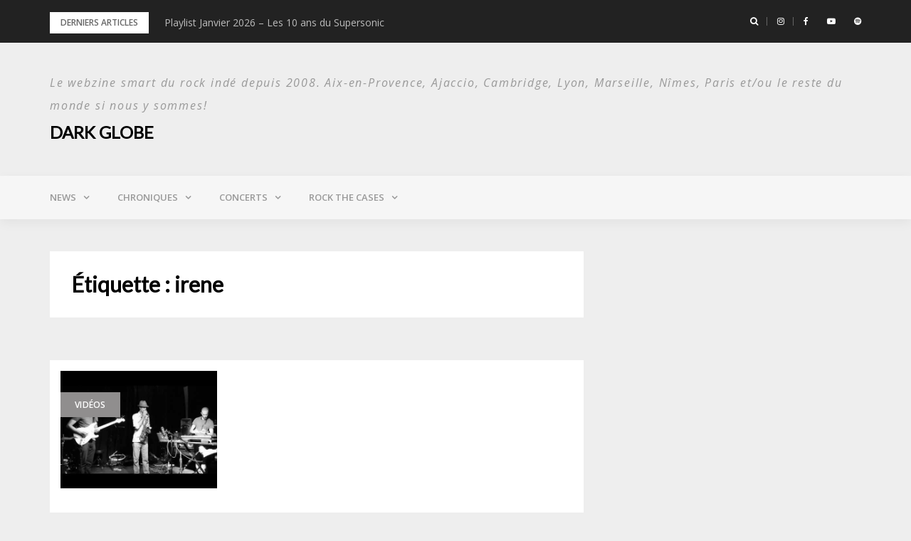

--- FILE ---
content_type: text/html; charset=UTF-8
request_url: https://www.darkglobe.fr/tag/irene/
body_size: 12369
content:
<!DOCTYPE html>
<html lang="fr-FR">
<head>
<meta charset="UTF-8">
<meta name="viewport" content="width=device-width, initial-scale=1">
<link rel="profile" href="https://gmpg.org/xfn/11">

<title>irene &#8211; Dark Globe</title>
<meta name='robots' content='max-image-preview:large' />

<!-- Open Graph Meta Tags generated by Blog2Social 873 - https://www.blog2social.com -->
<meta property="og:title" content="Dark Globe"/>
<meta property="og:description" content="Le webzine smart du rock indé depuis 2008. Aix-en-Provence, Ajaccio, Cambridge, Lyon, Marseille, Nîmes, Paris et/ou le reste du monde si nous y sommes!"/>
<meta property="og:url" content="/tag/irene/"/>
<meta property="og:image" content="https://www.darkglobe.fr/wp-content/uploads/2012/10/0101.jpg"/>
<meta property="og:image:width" content="480" />
<meta property="og:image:height" content="360" />
<meta property="og:type" content="article"/>
<meta property="og:article:published_time" content="2011-07-21 11:45:01"/>
<meta property="og:article:modified_time" content="2011-09-27 17:00:34"/>
<meta property="og:article:tag" content="free jazz"/>
<meta property="og:article:tag" content="irene"/>
<meta property="og:article:tag" content="jazz"/>
<meta property="og:article:tag" content="math rock"/>
<!-- Open Graph Meta Tags generated by Blog2Social 873 - https://www.blog2social.com -->

<!-- Twitter Card generated by Blog2Social 873 - https://www.blog2social.com -->
<meta name="twitter:card" content="summary">
<meta name="twitter:title" content="Dark Globe"/>
<meta name="twitter:description" content="Le webzine smart du rock indé depuis 2008. Aix-en-Provence, Ajaccio, Cambridge, Lyon, Marseille, Nîmes, Paris et/ou le reste du monde si nous y sommes!"/>
<meta name="twitter:image" content="https://www.darkglobe.fr/wp-content/uploads/2012/10/0101.jpg"/>
<!-- Twitter Card generated by Blog2Social 873 - https://www.blog2social.com -->
<link rel='dns-prefetch' href='//stats.wp.com' />
<link rel='dns-prefetch' href='//fonts.googleapis.com' />
<link rel="alternate" type="application/rss+xml" title="Dark Globe &raquo; Flux" href="https://www.darkglobe.fr/feed/" />
<link rel="alternate" type="application/rss+xml" title="Dark Globe &raquo; Flux des commentaires" href="https://www.darkglobe.fr/comments/feed/" />
<link rel="alternate" type="application/rss+xml" title="Dark Globe &raquo; Flux de l’étiquette irene" href="https://www.darkglobe.fr/tag/irene/feed/" />
<style id='wp-img-auto-sizes-contain-inline-css' type='text/css'>
img:is([sizes=auto i],[sizes^="auto," i]){contain-intrinsic-size:3000px 1500px}
/*# sourceURL=wp-img-auto-sizes-contain-inline-css */
</style>
<link rel='stylesheet' id='bootstrap-css' href='https://www.darkglobe.fr/wp-content/themes/greatmag/bootstrap/css/bootstrap.min.css?ver=1' type='text/css' media='all' />
<style id='wp-emoji-styles-inline-css' type='text/css'>

	img.wp-smiley, img.emoji {
		display: inline !important;
		border: none !important;
		box-shadow: none !important;
		height: 1em !important;
		width: 1em !important;
		margin: 0 0.07em !important;
		vertical-align: -0.1em !important;
		background: none !important;
		padding: 0 !important;
	}
/*# sourceURL=wp-emoji-styles-inline-css */
</style>
<style id='wp-block-library-inline-css' type='text/css'>
:root{--wp-block-synced-color:#7a00df;--wp-block-synced-color--rgb:122,0,223;--wp-bound-block-color:var(--wp-block-synced-color);--wp-editor-canvas-background:#ddd;--wp-admin-theme-color:#007cba;--wp-admin-theme-color--rgb:0,124,186;--wp-admin-theme-color-darker-10:#006ba1;--wp-admin-theme-color-darker-10--rgb:0,107,160.5;--wp-admin-theme-color-darker-20:#005a87;--wp-admin-theme-color-darker-20--rgb:0,90,135;--wp-admin-border-width-focus:2px}@media (min-resolution:192dpi){:root{--wp-admin-border-width-focus:1.5px}}.wp-element-button{cursor:pointer}:root .has-very-light-gray-background-color{background-color:#eee}:root .has-very-dark-gray-background-color{background-color:#313131}:root .has-very-light-gray-color{color:#eee}:root .has-very-dark-gray-color{color:#313131}:root .has-vivid-green-cyan-to-vivid-cyan-blue-gradient-background{background:linear-gradient(135deg,#00d084,#0693e3)}:root .has-purple-crush-gradient-background{background:linear-gradient(135deg,#34e2e4,#4721fb 50%,#ab1dfe)}:root .has-hazy-dawn-gradient-background{background:linear-gradient(135deg,#faaca8,#dad0ec)}:root .has-subdued-olive-gradient-background{background:linear-gradient(135deg,#fafae1,#67a671)}:root .has-atomic-cream-gradient-background{background:linear-gradient(135deg,#fdd79a,#004a59)}:root .has-nightshade-gradient-background{background:linear-gradient(135deg,#330968,#31cdcf)}:root .has-midnight-gradient-background{background:linear-gradient(135deg,#020381,#2874fc)}:root{--wp--preset--font-size--normal:16px;--wp--preset--font-size--huge:42px}.has-regular-font-size{font-size:1em}.has-larger-font-size{font-size:2.625em}.has-normal-font-size{font-size:var(--wp--preset--font-size--normal)}.has-huge-font-size{font-size:var(--wp--preset--font-size--huge)}.has-text-align-center{text-align:center}.has-text-align-left{text-align:left}.has-text-align-right{text-align:right}.has-fit-text{white-space:nowrap!important}#end-resizable-editor-section{display:none}.aligncenter{clear:both}.items-justified-left{justify-content:flex-start}.items-justified-center{justify-content:center}.items-justified-right{justify-content:flex-end}.items-justified-space-between{justify-content:space-between}.screen-reader-text{border:0;clip-path:inset(50%);height:1px;margin:-1px;overflow:hidden;padding:0;position:absolute;width:1px;word-wrap:normal!important}.screen-reader-text:focus{background-color:#ddd;clip-path:none;color:#444;display:block;font-size:1em;height:auto;left:5px;line-height:normal;padding:15px 23px 14px;text-decoration:none;top:5px;width:auto;z-index:100000}html :where(.has-border-color){border-style:solid}html :where([style*=border-top-color]){border-top-style:solid}html :where([style*=border-right-color]){border-right-style:solid}html :where([style*=border-bottom-color]){border-bottom-style:solid}html :where([style*=border-left-color]){border-left-style:solid}html :where([style*=border-width]){border-style:solid}html :where([style*=border-top-width]){border-top-style:solid}html :where([style*=border-right-width]){border-right-style:solid}html :where([style*=border-bottom-width]){border-bottom-style:solid}html :where([style*=border-left-width]){border-left-style:solid}html :where(img[class*=wp-image-]){height:auto;max-width:100%}:where(figure){margin:0 0 1em}html :where(.is-position-sticky){--wp-admin--admin-bar--position-offset:var(--wp-admin--admin-bar--height,0px)}@media screen and (max-width:600px){html :where(.is-position-sticky){--wp-admin--admin-bar--position-offset:0px}}

/*# sourceURL=wp-block-library-inline-css */
</style><style id='global-styles-inline-css' type='text/css'>
:root{--wp--preset--aspect-ratio--square: 1;--wp--preset--aspect-ratio--4-3: 4/3;--wp--preset--aspect-ratio--3-4: 3/4;--wp--preset--aspect-ratio--3-2: 3/2;--wp--preset--aspect-ratio--2-3: 2/3;--wp--preset--aspect-ratio--16-9: 16/9;--wp--preset--aspect-ratio--9-16: 9/16;--wp--preset--color--black: #000000;--wp--preset--color--cyan-bluish-gray: #abb8c3;--wp--preset--color--white: #ffffff;--wp--preset--color--pale-pink: #f78da7;--wp--preset--color--vivid-red: #cf2e2e;--wp--preset--color--luminous-vivid-orange: #ff6900;--wp--preset--color--luminous-vivid-amber: #fcb900;--wp--preset--color--light-green-cyan: #7bdcb5;--wp--preset--color--vivid-green-cyan: #00d084;--wp--preset--color--pale-cyan-blue: #8ed1fc;--wp--preset--color--vivid-cyan-blue: #0693e3;--wp--preset--color--vivid-purple: #9b51e0;--wp--preset--gradient--vivid-cyan-blue-to-vivid-purple: linear-gradient(135deg,rgb(6,147,227) 0%,rgb(155,81,224) 100%);--wp--preset--gradient--light-green-cyan-to-vivid-green-cyan: linear-gradient(135deg,rgb(122,220,180) 0%,rgb(0,208,130) 100%);--wp--preset--gradient--luminous-vivid-amber-to-luminous-vivid-orange: linear-gradient(135deg,rgb(252,185,0) 0%,rgb(255,105,0) 100%);--wp--preset--gradient--luminous-vivid-orange-to-vivid-red: linear-gradient(135deg,rgb(255,105,0) 0%,rgb(207,46,46) 100%);--wp--preset--gradient--very-light-gray-to-cyan-bluish-gray: linear-gradient(135deg,rgb(238,238,238) 0%,rgb(169,184,195) 100%);--wp--preset--gradient--cool-to-warm-spectrum: linear-gradient(135deg,rgb(74,234,220) 0%,rgb(151,120,209) 20%,rgb(207,42,186) 40%,rgb(238,44,130) 60%,rgb(251,105,98) 80%,rgb(254,248,76) 100%);--wp--preset--gradient--blush-light-purple: linear-gradient(135deg,rgb(255,206,236) 0%,rgb(152,150,240) 100%);--wp--preset--gradient--blush-bordeaux: linear-gradient(135deg,rgb(254,205,165) 0%,rgb(254,45,45) 50%,rgb(107,0,62) 100%);--wp--preset--gradient--luminous-dusk: linear-gradient(135deg,rgb(255,203,112) 0%,rgb(199,81,192) 50%,rgb(65,88,208) 100%);--wp--preset--gradient--pale-ocean: linear-gradient(135deg,rgb(255,245,203) 0%,rgb(182,227,212) 50%,rgb(51,167,181) 100%);--wp--preset--gradient--electric-grass: linear-gradient(135deg,rgb(202,248,128) 0%,rgb(113,206,126) 100%);--wp--preset--gradient--midnight: linear-gradient(135deg,rgb(2,3,129) 0%,rgb(40,116,252) 100%);--wp--preset--font-size--small: 13px;--wp--preset--font-size--medium: 20px;--wp--preset--font-size--large: 36px;--wp--preset--font-size--x-large: 42px;--wp--preset--spacing--20: 0.44rem;--wp--preset--spacing--30: 0.67rem;--wp--preset--spacing--40: 1rem;--wp--preset--spacing--50: 1.5rem;--wp--preset--spacing--60: 2.25rem;--wp--preset--spacing--70: 3.38rem;--wp--preset--spacing--80: 5.06rem;--wp--preset--shadow--natural: 6px 6px 9px rgba(0, 0, 0, 0.2);--wp--preset--shadow--deep: 12px 12px 50px rgba(0, 0, 0, 0.4);--wp--preset--shadow--sharp: 6px 6px 0px rgba(0, 0, 0, 0.2);--wp--preset--shadow--outlined: 6px 6px 0px -3px rgb(255, 255, 255), 6px 6px rgb(0, 0, 0);--wp--preset--shadow--crisp: 6px 6px 0px rgb(0, 0, 0);}:where(.is-layout-flex){gap: 0.5em;}:where(.is-layout-grid){gap: 0.5em;}body .is-layout-flex{display: flex;}.is-layout-flex{flex-wrap: wrap;align-items: center;}.is-layout-flex > :is(*, div){margin: 0;}body .is-layout-grid{display: grid;}.is-layout-grid > :is(*, div){margin: 0;}:where(.wp-block-columns.is-layout-flex){gap: 2em;}:where(.wp-block-columns.is-layout-grid){gap: 2em;}:where(.wp-block-post-template.is-layout-flex){gap: 1.25em;}:where(.wp-block-post-template.is-layout-grid){gap: 1.25em;}.has-black-color{color: var(--wp--preset--color--black) !important;}.has-cyan-bluish-gray-color{color: var(--wp--preset--color--cyan-bluish-gray) !important;}.has-white-color{color: var(--wp--preset--color--white) !important;}.has-pale-pink-color{color: var(--wp--preset--color--pale-pink) !important;}.has-vivid-red-color{color: var(--wp--preset--color--vivid-red) !important;}.has-luminous-vivid-orange-color{color: var(--wp--preset--color--luminous-vivid-orange) !important;}.has-luminous-vivid-amber-color{color: var(--wp--preset--color--luminous-vivid-amber) !important;}.has-light-green-cyan-color{color: var(--wp--preset--color--light-green-cyan) !important;}.has-vivid-green-cyan-color{color: var(--wp--preset--color--vivid-green-cyan) !important;}.has-pale-cyan-blue-color{color: var(--wp--preset--color--pale-cyan-blue) !important;}.has-vivid-cyan-blue-color{color: var(--wp--preset--color--vivid-cyan-blue) !important;}.has-vivid-purple-color{color: var(--wp--preset--color--vivid-purple) !important;}.has-black-background-color{background-color: var(--wp--preset--color--black) !important;}.has-cyan-bluish-gray-background-color{background-color: var(--wp--preset--color--cyan-bluish-gray) !important;}.has-white-background-color{background-color: var(--wp--preset--color--white) !important;}.has-pale-pink-background-color{background-color: var(--wp--preset--color--pale-pink) !important;}.has-vivid-red-background-color{background-color: var(--wp--preset--color--vivid-red) !important;}.has-luminous-vivid-orange-background-color{background-color: var(--wp--preset--color--luminous-vivid-orange) !important;}.has-luminous-vivid-amber-background-color{background-color: var(--wp--preset--color--luminous-vivid-amber) !important;}.has-light-green-cyan-background-color{background-color: var(--wp--preset--color--light-green-cyan) !important;}.has-vivid-green-cyan-background-color{background-color: var(--wp--preset--color--vivid-green-cyan) !important;}.has-pale-cyan-blue-background-color{background-color: var(--wp--preset--color--pale-cyan-blue) !important;}.has-vivid-cyan-blue-background-color{background-color: var(--wp--preset--color--vivid-cyan-blue) !important;}.has-vivid-purple-background-color{background-color: var(--wp--preset--color--vivid-purple) !important;}.has-black-border-color{border-color: var(--wp--preset--color--black) !important;}.has-cyan-bluish-gray-border-color{border-color: var(--wp--preset--color--cyan-bluish-gray) !important;}.has-white-border-color{border-color: var(--wp--preset--color--white) !important;}.has-pale-pink-border-color{border-color: var(--wp--preset--color--pale-pink) !important;}.has-vivid-red-border-color{border-color: var(--wp--preset--color--vivid-red) !important;}.has-luminous-vivid-orange-border-color{border-color: var(--wp--preset--color--luminous-vivid-orange) !important;}.has-luminous-vivid-amber-border-color{border-color: var(--wp--preset--color--luminous-vivid-amber) !important;}.has-light-green-cyan-border-color{border-color: var(--wp--preset--color--light-green-cyan) !important;}.has-vivid-green-cyan-border-color{border-color: var(--wp--preset--color--vivid-green-cyan) !important;}.has-pale-cyan-blue-border-color{border-color: var(--wp--preset--color--pale-cyan-blue) !important;}.has-vivid-cyan-blue-border-color{border-color: var(--wp--preset--color--vivid-cyan-blue) !important;}.has-vivid-purple-border-color{border-color: var(--wp--preset--color--vivid-purple) !important;}.has-vivid-cyan-blue-to-vivid-purple-gradient-background{background: var(--wp--preset--gradient--vivid-cyan-blue-to-vivid-purple) !important;}.has-light-green-cyan-to-vivid-green-cyan-gradient-background{background: var(--wp--preset--gradient--light-green-cyan-to-vivid-green-cyan) !important;}.has-luminous-vivid-amber-to-luminous-vivid-orange-gradient-background{background: var(--wp--preset--gradient--luminous-vivid-amber-to-luminous-vivid-orange) !important;}.has-luminous-vivid-orange-to-vivid-red-gradient-background{background: var(--wp--preset--gradient--luminous-vivid-orange-to-vivid-red) !important;}.has-very-light-gray-to-cyan-bluish-gray-gradient-background{background: var(--wp--preset--gradient--very-light-gray-to-cyan-bluish-gray) !important;}.has-cool-to-warm-spectrum-gradient-background{background: var(--wp--preset--gradient--cool-to-warm-spectrum) !important;}.has-blush-light-purple-gradient-background{background: var(--wp--preset--gradient--blush-light-purple) !important;}.has-blush-bordeaux-gradient-background{background: var(--wp--preset--gradient--blush-bordeaux) !important;}.has-luminous-dusk-gradient-background{background: var(--wp--preset--gradient--luminous-dusk) !important;}.has-pale-ocean-gradient-background{background: var(--wp--preset--gradient--pale-ocean) !important;}.has-electric-grass-gradient-background{background: var(--wp--preset--gradient--electric-grass) !important;}.has-midnight-gradient-background{background: var(--wp--preset--gradient--midnight) !important;}.has-small-font-size{font-size: var(--wp--preset--font-size--small) !important;}.has-medium-font-size{font-size: var(--wp--preset--font-size--medium) !important;}.has-large-font-size{font-size: var(--wp--preset--font-size--large) !important;}.has-x-large-font-size{font-size: var(--wp--preset--font-size--x-large) !important;}
/*# sourceURL=global-styles-inline-css */
</style>

<style id='classic-theme-styles-inline-css' type='text/css'>
/*! This file is auto-generated */
.wp-block-button__link{color:#fff;background-color:#32373c;border-radius:9999px;box-shadow:none;text-decoration:none;padding:calc(.667em + 2px) calc(1.333em + 2px);font-size:1.125em}.wp-block-file__button{background:#32373c;color:#fff;text-decoration:none}
/*# sourceURL=/wp-includes/css/classic-themes.min.css */
</style>
<link rel='stylesheet' id='contact-form-7-css' href='https://www.darkglobe.fr/wp-content/plugins/contact-form-7/includes/css/styles.css?ver=6.1.4' type='text/css' media='all' />
<link rel='stylesheet' id='greatmag-style-css' href='https://www.darkglobe.fr/wp-content/themes/greatmag/style.css?ver=6.9' type='text/css' media='all' />
<style id='greatmag-style-inline-css' type='text/css'>
.site-title,.site-title a,.site-title a:hover { color:#000000}
.site-description { color:#999999}
.site-branding { background-color:#eeeeee}
.navbar.bgf6 { background-color:#f6f6f6}
.top-header { background-color:#222222}
.navbar .navbar-nav > li > a { color:#999999}
.preloader,.progress-bar,.comment-form .btn:hover, .comment-form .btn:focus,.contact-form .btn,.back-to-page:hover, .back-to-page:focus,.ready-to-contact .btn,.dc2:first-letter,.list-style1 li:before,.navbar .navbar-nav > li .dropdown-menu > li .absp-cat:hover, .navbar .navbar-nav > li .dropdown-menu > li .absp-cat:focus,.absp-cat:hover, .absp-cat:focus,.btn-primary:hover, .btn-primary:focus,.button:hover,button:hover,input[type="button"]:hover,input[type="reset"]:hover,input[type="submit"]:hover { background-color:#f8c200}
a:hover,a:focus,.nav>li>a:hover, .nav>li>a:focus,.sidebar-area .widget a:hover,.ps-quote:before,.author-posts-link,.fun-fact .this-icon,.dc1:first-letter,.list-style3 li:before,.list-style2 li:before,.pbc-carousel .owl-prev:hover, .pbc-carousel .owl-prev:focus, .pbc-carousel .owl-next:hover, .pbc-carousel .owl-next:focus, .pbc-carousel2 .owl-prev:hover, .pbc-carousel2 .owl-prev:focus, .pbc-carousel2 .owl-next:hover, .pbc-carousel2 .owl-next:focus, .video-posts-carousel .owl-prev:hover, .video-posts-carousel .owl-prev:focus, .video-posts-carousel .owl-next:hover, .video-posts-carousel .owl-next:focus,.post-title-small:hover, .post-title-small:focus,.post-title-standard:hover, .post-title-standard:focus,.go-top:hover, .go-top:focus,.mob-social-menu li a:hover, .mob-social-menu li a:focus,.off-close,.navbar .navbar-nav > li .dropdown-menu > li .this-title a:hover, .navbar .navbar-nav > li .dropdown-menu > li .this-title a:focus,.section-title .this-title span,.breaking-news.media a:hover, .breaking-news.media a:focus, .review-stars li { color:#f8c200}
.comment-form .btn:hover, .comment-form .btn:focus,.fun-fact .this-icon,.login-drop { border-color:#f8c200}
.footer-widgets { background-color:#222222}
.footer-widgets, .footer-widgets a:not(:hover) { color:#bbbbbb}
.footer-widgets .widget-title { color:#ffffff}
.bottom-footer { background-color:#191919}
.site-info, .site-info a:not(:hover) { color:#ffffff}
body, .sidebar-area .widget, .sidebar-area .widget a, .sidebar-area .widget select { color:#666666}
body { font-family:Open Sans;}
h1,h2,h3,h4,h5,h6,.site-title,.post-title-standard,.post-title-small,.post-title-big { font-family:Lato;}
.site-title { font-size:24px; }
.site-description { font-size:16px; }
body { font-size:14px; }
.navbar .navbar-nav > li > a { font-size:13px; }
.post-title-standard { font-size:16px; }
.entry-title.post-title-big { font-size:24px; }
.widget-area .widget-title, .footer-widgets .widget-title { font-size:12px; }

/*# sourceURL=greatmag-style-inline-css */
</style>
<link rel='stylesheet' id='greatmag-fonts-css' href='https://fonts.googleapis.com/css?family=Open+Sans%3A400%2C400italic%2C600%2C600italic%7CLato%3A400%2C400italic%2C600%2C600italic&#038;subset=latin%2Clatin-ext%2Ccyrillic' type='text/css' media='all' />
<link rel='stylesheet' id='font-awesome-css' href='https://www.darkglobe.fr/wp-content/themes/greatmag/fonts/font-awesome.min.css?ver=6.9' type='text/css' media='all' />
<script type="text/javascript" src="https://www.darkglobe.fr/wp-includes/js/jquery/jquery.min.js?ver=3.7.1" id="jquery-core-js"></script>
<script type="text/javascript" src="https://www.darkglobe.fr/wp-includes/js/jquery/jquery-migrate.min.js?ver=3.4.1" id="jquery-migrate-js"></script>
<script type="text/javascript" id="3d-flip-book-client-locale-loader-js-extra">
/* <![CDATA[ */
var FB3D_CLIENT_LOCALE = {"ajaxurl":"https://www.darkglobe.fr/wp-admin/admin-ajax.php","dictionary":{"Table of contents":"Table of contents","Close":"Close","Bookmarks":"Bookmarks","Thumbnails":"Thumbnails","Search":"Search","Share":"Share","Facebook":"Facebook","Twitter":"Twitter","Email":"Email","Play":"Play","Previous page":"Previous page","Next page":"Next page","Zoom in":"Zoom in","Zoom out":"Zoom out","Fit view":"Fit view","Auto play":"Auto play","Full screen":"Full screen","More":"More","Smart pan":"Smart pan","Single page":"Single page","Sounds":"Sounds","Stats":"Stats","Print":"Print","Download":"Download","Goto first page":"Goto first page","Goto last page":"Goto last page"},"images":"https://www.darkglobe.fr/wp-content/plugins/interactive-3d-flipbook-powered-physics-engine/assets/images/","jsData":{"urls":[],"posts":{"ids_mis":[],"ids":[]},"pages":[],"firstPages":[],"bookCtrlProps":[],"bookTemplates":[]},"key":"3d-flip-book","pdfJS":{"pdfJsLib":"https://www.darkglobe.fr/wp-content/plugins/interactive-3d-flipbook-powered-physics-engine/assets/js/pdf.min.js?ver=4.3.136","pdfJsWorker":"https://www.darkglobe.fr/wp-content/plugins/interactive-3d-flipbook-powered-physics-engine/assets/js/pdf.worker.js?ver=4.3.136","stablePdfJsLib":"https://www.darkglobe.fr/wp-content/plugins/interactive-3d-flipbook-powered-physics-engine/assets/js/stable/pdf.min.js?ver=2.5.207","stablePdfJsWorker":"https://www.darkglobe.fr/wp-content/plugins/interactive-3d-flipbook-powered-physics-engine/assets/js/stable/pdf.worker.js?ver=2.5.207","pdfJsCMapUrl":"https://www.darkglobe.fr/wp-content/plugins/interactive-3d-flipbook-powered-physics-engine/assets/cmaps/"},"cacheurl":"https://www.darkglobe.fr/wp-content/uploads/3d-flip-book/cache/","pluginsurl":"https://www.darkglobe.fr/wp-content/plugins/","pluginurl":"https://www.darkglobe.fr/wp-content/plugins/interactive-3d-flipbook-powered-physics-engine/","thumbnailSize":{"width":"209","height":"120"},"version":"1.16.17"};
//# sourceURL=3d-flip-book-client-locale-loader-js-extra
/* ]]> */
</script>
<script type="text/javascript" src="https://www.darkglobe.fr/wp-content/plugins/interactive-3d-flipbook-powered-physics-engine/assets/js/client-locale-loader.js?ver=1.16.17" id="3d-flip-book-client-locale-loader-js" async="async" data-wp-strategy="async"></script>
<link rel="https://api.w.org/" href="https://www.darkglobe.fr/wp-json/" /><link rel="alternate" title="JSON" type="application/json" href="https://www.darkglobe.fr/wp-json/wp/v2/tags/324" /><link rel="EditURI" type="application/rsd+xml" title="RSD" href="https://www.darkglobe.fr/xmlrpc.php?rsd" />
<meta name="generator" content="WordPress 6.9" />
	<style>img#wpstats{display:none}</style>
		
<!-- Jetpack Open Graph Tags -->
<meta property="og:type" content="website" />
<meta property="og:title" content="irene &#8211; Dark Globe" />
<meta property="og:url" content="https://www.darkglobe.fr/tag/irene/" />
<meta property="og:site_name" content="Dark Globe" />
<meta property="og:image" content="https://www.darkglobe.fr/wp-content/uploads/2021/03/cropped-226785_217636741596134_6752148_n.jpg" />
<meta property="og:image:width" content="512" />
<meta property="og:image:height" content="512" />
<meta property="og:image:alt" content="" />
<meta property="og:locale" content="fr_FR" />

<!-- End Jetpack Open Graph Tags -->
<style type="text/css">.saboxplugin-wrap{-webkit-box-sizing:border-box;-moz-box-sizing:border-box;-ms-box-sizing:border-box;box-sizing:border-box;border:1px solid #eee;width:100%;clear:both;display:block;overflow:hidden;word-wrap:break-word;position:relative}.saboxplugin-wrap .saboxplugin-gravatar{float:left;padding:0 20px 20px 20px}.saboxplugin-wrap .saboxplugin-gravatar img{max-width:100px;height:auto;border-radius:0;}.saboxplugin-wrap .saboxplugin-authorname{font-size:18px;line-height:1;margin:20px 0 0 20px;display:block}.saboxplugin-wrap .saboxplugin-authorname a{text-decoration:none}.saboxplugin-wrap .saboxplugin-authorname a:focus{outline:0}.saboxplugin-wrap .saboxplugin-desc{display:block;margin:5px 20px}.saboxplugin-wrap .saboxplugin-desc a{text-decoration:underline}.saboxplugin-wrap .saboxplugin-desc p{margin:5px 0 12px}.saboxplugin-wrap .saboxplugin-web{margin:0 20px 15px;text-align:left}.saboxplugin-wrap .sab-web-position{text-align:right}.saboxplugin-wrap .saboxplugin-web a{color:#ccc;text-decoration:none}.saboxplugin-wrap .saboxplugin-socials{position:relative;display:block;background:#fcfcfc;padding:5px;border-top:1px solid #eee}.saboxplugin-wrap .saboxplugin-socials a svg{width:20px;height:20px}.saboxplugin-wrap .saboxplugin-socials a svg .st2{fill:#fff; transform-origin:center center;}.saboxplugin-wrap .saboxplugin-socials a svg .st1{fill:rgba(0,0,0,.3)}.saboxplugin-wrap .saboxplugin-socials a:hover{opacity:.8;-webkit-transition:opacity .4s;-moz-transition:opacity .4s;-o-transition:opacity .4s;transition:opacity .4s;box-shadow:none!important;-webkit-box-shadow:none!important}.saboxplugin-wrap .saboxplugin-socials .saboxplugin-icon-color{box-shadow:none;padding:0;border:0;-webkit-transition:opacity .4s;-moz-transition:opacity .4s;-o-transition:opacity .4s;transition:opacity .4s;display:inline-block;color:#fff;font-size:0;text-decoration:inherit;margin:5px;-webkit-border-radius:0;-moz-border-radius:0;-ms-border-radius:0;-o-border-radius:0;border-radius:0;overflow:hidden}.saboxplugin-wrap .saboxplugin-socials .saboxplugin-icon-grey{text-decoration:inherit;box-shadow:none;position:relative;display:-moz-inline-stack;display:inline-block;vertical-align:middle;zoom:1;margin:10px 5px;color:#444;fill:#444}.clearfix:after,.clearfix:before{content:' ';display:table;line-height:0;clear:both}.ie7 .clearfix{zoom:1}.saboxplugin-socials.sabox-colored .saboxplugin-icon-color .sab-twitch{border-color:#38245c}.saboxplugin-socials.sabox-colored .saboxplugin-icon-color .sab-behance{border-color:#003eb0}.saboxplugin-socials.sabox-colored .saboxplugin-icon-color .sab-deviantart{border-color:#036824}.saboxplugin-socials.sabox-colored .saboxplugin-icon-color .sab-digg{border-color:#00327c}.saboxplugin-socials.sabox-colored .saboxplugin-icon-color .sab-dribbble{border-color:#ba1655}.saboxplugin-socials.sabox-colored .saboxplugin-icon-color .sab-facebook{border-color:#1e2e4f}.saboxplugin-socials.sabox-colored .saboxplugin-icon-color .sab-flickr{border-color:#003576}.saboxplugin-socials.sabox-colored .saboxplugin-icon-color .sab-github{border-color:#264874}.saboxplugin-socials.sabox-colored .saboxplugin-icon-color .sab-google{border-color:#0b51c5}.saboxplugin-socials.sabox-colored .saboxplugin-icon-color .sab-html5{border-color:#902e13}.saboxplugin-socials.sabox-colored .saboxplugin-icon-color .sab-instagram{border-color:#1630aa}.saboxplugin-socials.sabox-colored .saboxplugin-icon-color .sab-linkedin{border-color:#00344f}.saboxplugin-socials.sabox-colored .saboxplugin-icon-color .sab-pinterest{border-color:#5b040e}.saboxplugin-socials.sabox-colored .saboxplugin-icon-color .sab-reddit{border-color:#992900}.saboxplugin-socials.sabox-colored .saboxplugin-icon-color .sab-rss{border-color:#a43b0a}.saboxplugin-socials.sabox-colored .saboxplugin-icon-color .sab-sharethis{border-color:#5d8420}.saboxplugin-socials.sabox-colored .saboxplugin-icon-color .sab-soundcloud{border-color:#995200}.saboxplugin-socials.sabox-colored .saboxplugin-icon-color .sab-spotify{border-color:#0f612c}.saboxplugin-socials.sabox-colored .saboxplugin-icon-color .sab-stackoverflow{border-color:#a95009}.saboxplugin-socials.sabox-colored .saboxplugin-icon-color .sab-steam{border-color:#006388}.saboxplugin-socials.sabox-colored .saboxplugin-icon-color .sab-user_email{border-color:#b84e05}.saboxplugin-socials.sabox-colored .saboxplugin-icon-color .sab-tumblr{border-color:#10151b}.saboxplugin-socials.sabox-colored .saboxplugin-icon-color .sab-twitter{border-color:#0967a0}.saboxplugin-socials.sabox-colored .saboxplugin-icon-color .sab-vimeo{border-color:#0d7091}.saboxplugin-socials.sabox-colored .saboxplugin-icon-color .sab-windows{border-color:#003f71}.saboxplugin-socials.sabox-colored .saboxplugin-icon-color .sab-whatsapp{border-color:#003f71}.saboxplugin-socials.sabox-colored .saboxplugin-icon-color .sab-wordpress{border-color:#0f3647}.saboxplugin-socials.sabox-colored .saboxplugin-icon-color .sab-yahoo{border-color:#14002d}.saboxplugin-socials.sabox-colored .saboxplugin-icon-color .sab-youtube{border-color:#900}.saboxplugin-socials.sabox-colored .saboxplugin-icon-color .sab-xing{border-color:#000202}.saboxplugin-socials.sabox-colored .saboxplugin-icon-color .sab-mixcloud{border-color:#2475a0}.saboxplugin-socials.sabox-colored .saboxplugin-icon-color .sab-vk{border-color:#243549}.saboxplugin-socials.sabox-colored .saboxplugin-icon-color .sab-medium{border-color:#00452c}.saboxplugin-socials.sabox-colored .saboxplugin-icon-color .sab-quora{border-color:#420e00}.saboxplugin-socials.sabox-colored .saboxplugin-icon-color .sab-meetup{border-color:#9b181c}.saboxplugin-socials.sabox-colored .saboxplugin-icon-color .sab-goodreads{border-color:#000}.saboxplugin-socials.sabox-colored .saboxplugin-icon-color .sab-snapchat{border-color:#999700}.saboxplugin-socials.sabox-colored .saboxplugin-icon-color .sab-500px{border-color:#00557f}.saboxplugin-socials.sabox-colored .saboxplugin-icon-color .sab-mastodont{border-color:#185886}.sabox-plus-item{margin-bottom:20px}@media screen and (max-width:480px){.saboxplugin-wrap{text-align:center}.saboxplugin-wrap .saboxplugin-gravatar{float:none;padding:20px 0;text-align:center;margin:0 auto;display:block}.saboxplugin-wrap .saboxplugin-gravatar img{float:none;display:inline-block;display:-moz-inline-stack;vertical-align:middle;zoom:1}.saboxplugin-wrap .saboxplugin-desc{margin:0 10px 20px;text-align:center}.saboxplugin-wrap .saboxplugin-authorname{text-align:center;margin:10px 0 20px}}body .saboxplugin-authorname a,body .saboxplugin-authorname a:hover{box-shadow:none;-webkit-box-shadow:none}a.sab-profile-edit{font-size:16px!important;line-height:1!important}.sab-edit-settings a,a.sab-profile-edit{color:#0073aa!important;box-shadow:none!important;-webkit-box-shadow:none!important}.sab-edit-settings{margin-right:15px;position:absolute;right:0;z-index:2;bottom:10px;line-height:20px}.sab-edit-settings i{margin-left:5px}.saboxplugin-socials{line-height:1!important}.rtl .saboxplugin-wrap .saboxplugin-gravatar{float:right}.rtl .saboxplugin-wrap .saboxplugin-authorname{display:flex;align-items:center}.rtl .saboxplugin-wrap .saboxplugin-authorname .sab-profile-edit{margin-right:10px}.rtl .sab-edit-settings{right:auto;left:0}img.sab-custom-avatar{max-width:75px;}.saboxplugin-wrap {margin-top:0px; margin-bottom:0px; padding: 0px 0px }.saboxplugin-wrap .saboxplugin-authorname {font-size:18px; line-height:25px;}.saboxplugin-wrap .saboxplugin-desc p, .saboxplugin-wrap .saboxplugin-desc {font-size:14px !important; line-height:21px !important;}.saboxplugin-wrap .saboxplugin-web {font-size:14px;}.saboxplugin-wrap .saboxplugin-socials a svg {width:18px;height:18px;}</style><link rel="icon" href="https://www.darkglobe.fr/wp-content/uploads/2021/03/cropped-226785_217636741596134_6752148_n-32x32.jpg" sizes="32x32" />
<link rel="icon" href="https://www.darkglobe.fr/wp-content/uploads/2021/03/cropped-226785_217636741596134_6752148_n-192x192.jpg" sizes="192x192" />
<link rel="apple-touch-icon" href="https://www.darkglobe.fr/wp-content/uploads/2021/03/cropped-226785_217636741596134_6752148_n-180x180.jpg" />
<meta name="msapplication-TileImage" content="https://www.darkglobe.fr/wp-content/uploads/2021/03/cropped-226785_217636741596134_6752148_n-270x270.jpg" />
</head>

<body class="archive tag tag-irene tag-324 wp-theme-greatmag group-blog hfeed">
<div id="page" data-bodyimg="" class="site">
	<a class="skip-link screen-reader-text" href="#content">Skip to content</a>

		<div class="preloader">
		<div><span>Loading...</span></div>
	</div>
					<div class="top-search-form row">
			<form role="search" method="get" class="search-form" action="https://www.darkglobe.fr/">
				<label>
					<span class="screen-reader-text">Rechercher :</span>
					<input type="search" class="search-field" placeholder="Rechercher…" value="" name="s" />
				</label>
				<input type="submit" class="search-submit" value="Rechercher" />
			</form>		</div>
				<div class="top-header row">
			<div class="container">
				<div class="row">
					<div class="col-sm-8">
						
	<div class="media breaking-news">
		<div class="media-left">
			<div class="bnews-label">Derniers articles</div>
		</div>
		<div class="media-body">
			<div class="bnews-ticker">
							<div class="item"><a href="https://www.darkglobe.fr/playlist-janvier-2026-les-10-ans-du-supersonic/" title="Playlist Janvier 2026 &#8211; Les 10 ans du Supersonic">Playlist Janvier 2026 &#8211; Les 10 ans du Supersonic</a></div>
							<div class="item"><a href="https://www.darkglobe.fr/mtv-rewind-un-site-pour-les-nostalgiques-de-mtv/" title="MTV Rewind : un site pour les nostalgiques de MTV">MTV Rewind : un site pour les nostalgiques de MTV</a></div>
							<div class="item"><a href="https://www.darkglobe.fr/2026-eternel-retour-ou-franches-nouveautes/" title="2026, éternel retour ou franches nouveautés?">2026, éternel retour ou franches nouveautés?</a></div>
							<div class="item"><a href="https://www.darkglobe.fr/geese-getting-killed/" title="Geese / Getting Killed">Geese / Getting Killed</a></div>
							<div class="item"><a href="https://www.darkglobe.fr/la-jungle-spaguetta-orghasmmond-disco-chiesa/" title="La Jungle &amp; Spaguetta Orghasmmond / Disco Chiesa">La Jungle &amp; Spaguetta Orghasmmond / Disco Chiesa</a></div>
									</div>
		</div>
	</div>

						</div>
					<div class="col-sm-4 auth-social">
							<ul class="nav nav-pills auth-social-nav">
		
				<li class="search-top"><a href="#"><i class="fa fa-search"></i></a></li>
		
						<li><a href="https://www.instagram.com/darkglobefr/"><i class="fa fa-instagram"></i></a></li>
						<li><a href="https://www.facebook.com/darkglobefr"><i class="fa fa-facebook"></i></a></li>
						<li><a href="https://www.youtube.com/user/drkglb"><i class="fa fa-youtube-play"></i></a></li>
						<li><a href="https://open.spotify.com/playlist/7kbKRlfAqUfHCW2Wp87t2v?si=X_4Bpm70REmsMyQO5USRnA"><i class="fa fa-spotify"></i></a></li>
		
	</ul>
						</div>
				</div>
			</div>
		</div>
		<header id="masthead" class="site-header">

			<div class="site-branding vhome3 row m0">
			<div class="container">
				<div class="main-logo">
					<div class="media">
												<div class="media-body">
															<p class="site-description site-slogan">Le webzine smart du rock indé depuis 2008. Aix-en-Provence, Ajaccio, Cambridge, Lyon, Marseille, Nîmes, Paris et/ou le reste du monde si nous y sommes!</p>
															<p class="site-title"><a href="https://www.darkglobe.fr/" rel="home">Dark Globe</a></p>
													</div>
					</div>
				</div>
							</div>
		</div><!-- .site-branding -->
			<nav id="site-navigation" class="navbar navbar-static-top navbar-default main-navigation bgf6">
			<div class="container">
				<div class="row">

								        <div class="collapse navbar-collapse"><ul id="menu-menu-principal" class="nav navbar-nav"><li id="menu-item-17497" class="menu-item menu-item-type-taxonomy menu-item-object-category menu-item-has-children menu-item-17497 dropdown"><a title="News" href="https://www.darkglobe.fr/category/news/" class="dropdown-toggle" aria-haspopup="true">News</a>
<ul role="menu" class=" dropdown-menu">
	<li id="menu-item-21728" class="menu-item menu-item-type-taxonomy menu-item-object-category menu-item-21728"><a title="Clips" href="https://www.darkglobe.fr/category/news/clips/">Clips</a></li>
</ul>
</li>
<li id="menu-item-19959" class="menu-item menu-item-type-taxonomy menu-item-object-category menu-item-has-children menu-item-19959 dropdown"><a title="Chroniques" href="https://www.darkglobe.fr/category/chroniques/" class="dropdown-toggle" aria-haspopup="true">Chroniques</a>
<ul role="menu" class=" dropdown-menu">
	<li id="menu-item-17498" class="menu-item menu-item-type-taxonomy menu-item-object-category menu-item-17498"><a title="Disques" href="https://www.darkglobe.fr/category/chroniques/disques/">Disques</a></li>
	<li id="menu-item-17501" class="menu-item menu-item-type-taxonomy menu-item-object-category menu-item-17501"><a title="Interviews" href="https://www.darkglobe.fr/category/chroniques/interviews/">Interviews</a></li>
	<li id="menu-item-17502" class="menu-item menu-item-type-taxonomy menu-item-object-category menu-item-17502"><a title="Insight" href="https://www.darkglobe.fr/category/chroniques/insight/">Insight</a></li>
</ul>
</li>
<li id="menu-item-19960" class="menu-item menu-item-type-taxonomy menu-item-object-category menu-item-has-children menu-item-19960 dropdown"><a title="Concerts" href="https://www.darkglobe.fr/category/concerts/" class="dropdown-toggle" aria-haspopup="true">Concerts</a>
<ul role="menu" class=" dropdown-menu">
	<li id="menu-item-17500" class="menu-item menu-item-type-taxonomy menu-item-object-category menu-item-17500"><a title="Live Reports" href="https://www.darkglobe.fr/category/concerts/live/">Live Reports</a></li>
	<li id="menu-item-17499" class="menu-item menu-item-type-taxonomy menu-item-object-category menu-item-17499"><a title="Vidéos" href="https://www.darkglobe.fr/category/concerts/videos/">Vidéos</a></li>
</ul>
</li>
<li id="menu-item-21743" class="menu-item menu-item-type-taxonomy menu-item-object-category menu-item-has-children menu-item-21743 dropdown"><a title="Rock the Cases" href="https://www.darkglobe.fr/category/rock-the-cases/" class="dropdown-toggle" aria-haspopup="true">Rock the Cases</a>
<ul role="menu" class=" dropdown-menu">
	<li id="menu-item-21742" class="menu-item menu-item-type-taxonomy menu-item-object-category menu-item-21742"><a title="Mi Mineur For Ever" href="https://www.darkglobe.fr/category/rock-the-cases/mi-mineur-for-ever/">Mi Mineur For Ever</a></li>
	<li id="menu-item-21805" class="menu-item menu-item-type-taxonomy menu-item-object-category menu-item-21805"><a title="Le carton à dessin de M. Leroy" href="https://www.darkglobe.fr/category/rock-the-cases/le-carton-a-dessin-de-m-leroy/">Le carton à dessin de M. Leroy</a></li>
</ul>
</li>
</ul></div>					<button class="off-canvas-trigger" aria-controls="primary" aria-expanded="false">
						<span class="icon-bar"></span>
						<span class="icon-bar"></span>
						<span class="icon-bar"></span>
					</button>
									</div>
			</div>
		</nav><!-- #site-navigation -->
			<div class="off-close outer"></div>
		<div class="off-canvas row">
			<div class="off-logo-box off-widget">
				<button class="off-close"><i class="fa fa-times"></i></button><br>
				<a class="off-logo" href="https://www.darkglobe.fr/" rel="home">
											<p class="site-description site-slogan">Le webzine smart du rock indé depuis 2008. Aix-en-Provence, Ajaccio, Cambridge, Lyon, Marseille, Nîmes, Paris et/ou le reste du monde si nous y sommes!</p>
										<h4 class="site-title">Dark Globe</h4>
				</a>
			</div>
			<div class="mob-menu-box1 off-widget">
			        <ul id="menu-menu-principal-1" class="nav navbar-nav mob-menu"><li class="menu-item menu-item-type-taxonomy menu-item-object-category menu-item-has-children menu-item-17497 dropdown"><a title="News" href="https://www.darkglobe.fr/category/news/" class="dropdown-toggle" aria-haspopup="true">News</a>
<ul role="menu" class=" dropdown-menu">
	<li class="menu-item menu-item-type-taxonomy menu-item-object-category menu-item-21728"><a title="Clips" href="https://www.darkglobe.fr/category/news/clips/">Clips</a></li>
</ul>
</li>
<li class="menu-item menu-item-type-taxonomy menu-item-object-category menu-item-has-children menu-item-19959 dropdown"><a title="Chroniques" href="https://www.darkglobe.fr/category/chroniques/" class="dropdown-toggle" aria-haspopup="true">Chroniques</a>
<ul role="menu" class=" dropdown-menu">
	<li class="menu-item menu-item-type-taxonomy menu-item-object-category menu-item-17498"><a title="Disques" href="https://www.darkglobe.fr/category/chroniques/disques/">Disques</a></li>
	<li class="menu-item menu-item-type-taxonomy menu-item-object-category menu-item-17501"><a title="Interviews" href="https://www.darkglobe.fr/category/chroniques/interviews/">Interviews</a></li>
	<li class="menu-item menu-item-type-taxonomy menu-item-object-category menu-item-17502"><a title="Insight" href="https://www.darkglobe.fr/category/chroniques/insight/">Insight</a></li>
</ul>
</li>
<li class="menu-item menu-item-type-taxonomy menu-item-object-category menu-item-has-children menu-item-19960 dropdown"><a title="Concerts" href="https://www.darkglobe.fr/category/concerts/" class="dropdown-toggle" aria-haspopup="true">Concerts</a>
<ul role="menu" class=" dropdown-menu">
	<li class="menu-item menu-item-type-taxonomy menu-item-object-category menu-item-17500"><a title="Live Reports" href="https://www.darkglobe.fr/category/concerts/live/">Live Reports</a></li>
	<li class="menu-item menu-item-type-taxonomy menu-item-object-category menu-item-17499"><a title="Vidéos" href="https://www.darkglobe.fr/category/concerts/videos/">Vidéos</a></li>
</ul>
</li>
<li class="menu-item menu-item-type-taxonomy menu-item-object-category menu-item-has-children menu-item-21743 dropdown"><a title="Rock the Cases" href="https://www.darkglobe.fr/category/rock-the-cases/" class="dropdown-toggle" aria-haspopup="true">Rock the Cases</a>
<ul role="menu" class=" dropdown-menu">
	<li class="menu-item menu-item-type-taxonomy menu-item-object-category menu-item-21742"><a title="Mi Mineur For Ever" href="https://www.darkglobe.fr/category/rock-the-cases/mi-mineur-for-ever/">Mi Mineur For Ever</a></li>
	<li class="menu-item menu-item-type-taxonomy menu-item-object-category menu-item-21805"><a title="Le carton à dessin de M. Leroy" href="https://www.darkglobe.fr/category/rock-the-cases/le-carton-a-dessin-de-m-leroy/">Le carton à dessin de M. Leroy</a></li>
</ul>
</li>
</ul>			</div>
		</div>
	
	</header><!-- #masthead -->
	
	<div id="content" class="site-content">
		<div class="container">
			<div class="row">

	<div id="primary" class="content-area col-md-8">
		<main id="main" class="site-main">

		
		<header class="archive-header">
			<h2 class="page-title">Étiquette : <span>irene</span></h2>		</header><!-- .archive-header -->

		<div class="posts-grid layout-masonry">
			<div class="col-sm-6 col-md-4 grid-sizer"></div>
			
<article id="post-4814" class="post-4814 post type-post status-publish format-standard has-post-thumbnail hentry category-videos tag-free-jazz tag-irene tag-jazz tag-math-rock col-sm-6 col-md-4">

			<div class="media-left">
			<div class="media-object">
				<a href="https://www.darkglobe.fr/irene-festival-experiences/" title="IRèNE @ Festival Expérience(s)" class="featured-img"><img width="333" height="250" src="https://www.darkglobe.fr/wp-content/uploads/2012/10/0101.jpg" class="attachment-greatmag-medium size-greatmag-medium wp-post-image" alt="" decoding="async" fetchpriority="high" srcset="https://www.darkglobe.fr/wp-content/uploads/2012/10/0101.jpg 480w, https://www.darkglobe.fr/wp-content/uploads/2012/10/0101-300x225.jpg 300w" sizes="(max-width: 333px) 100vw, 333px" /></a>
				<a class="absp-cat" data-color="#908e8e" style="background-color:#908e8e;" href="https://www.darkglobe.fr/category/concerts/videos/" title="Vidéos">Vidéos</a>			</div>
		</div>
	
	<div class="media-body">
		<header class="entry-header">
			<h2 class="entry-title"><a class="post-title-standard" href="https://www.darkglobe.fr/irene-festival-experiences/" rel="bookmark">IRèNE @ Festival Expérience(s)</a></h2>			<div class="entry-meta">
				<h5 class="post-meta"><a href="https://www.darkglobe.fr/author/admin/" class="author vcard">Lionel</a>  -  <a href="https://www.darkglobe.fr/irene-festival-experiences/" class="date"><time class="entry-date published" datetime="2011-07-21T11:45:01+01:00">21/07/2011</time><time class="updated" datetime="2011-09-27T17:00:34+01:00">27/09/2011</time></a></h5>			</div><!-- .entry-meta -->
					</header><!-- .entry-header -->

		<div class="entry-content">
			<p>[youtube]wSDiUuIDfLE[/youtube] Lionelcultive ici son addiction à la musique (dans un spectre assez vaste allant de la noise au post-hardcore, en passant par l&rsquo;ambient, la cold-wave,&nbsp;[ &hellip; ]</p>
		</div><!-- .entry-content -->

	</div>
</article><!-- #post-## -->

			</div>

			
		</main><!-- #main -->
	</div><!-- #primary -->


			</div>
		</div><!-- .container -->
	</div><!-- #content -->

		
	<footer id="colophon" class="site-footer">
				<div class="row bottom-footer" id="bottom-footer">
			<div class="container">
				<div class="site-info"><a href="https://wordpress.org/">Powered by WordPress</a><span class="sep"> | </span>Theme: <a href="https://athemes.com/theme/greatmag">Greatmag</a> by aThemes.</div>
				<nav id="footer-navigation" class="footer-navigation footer-menu-box">
					<div class="menu-menu-footer-container"><ul id="menu-menu-footer" class="nav nav-pills footer-menu"><li id="menu-item-23501" class="menu-item menu-item-type-post_type menu-item-object-page menu-item-23501"><a href="https://www.darkglobe.fr/liens-partenaires/">Liens &#038; Partenaires</a></li>
<li id="menu-item-23502" class="menu-item menu-item-type-post_type menu-item-object-page menu-item-23502"><a href="https://www.darkglobe.fr/mentions-legales/">Mentions légales</a></li>
<li id="menu-item-23503" class="menu-item menu-item-type-post_type menu-item-object-page menu-item-23503"><a href="https://www.darkglobe.fr/contact/">Contact</a></li>
<li id="menu-item-23504" class="menu-item menu-item-type-post_type menu-item-object-page menu-item-23504"><a href="https://www.darkglobe.fr/a-propos/">À propos de nous</a></li>
</ul></div>				</nav>
			</div>
		</div>
		</footer><!-- #colophon -->

	</div><!-- #page -->

<script type="speculationrules">
{"prefetch":[{"source":"document","where":{"and":[{"href_matches":"/*"},{"not":{"href_matches":["/wp-*.php","/wp-admin/*","/wp-content/uploads/*","/wp-content/*","/wp-content/plugins/*","/wp-content/themes/greatmag/*","/*\\?(.+)"]}},{"not":{"selector_matches":"a[rel~=\"nofollow\"]"}},{"not":{"selector_matches":".no-prefetch, .no-prefetch a"}}]},"eagerness":"conservative"}]}
</script>
<script type="text/javascript" src="https://www.darkglobe.fr/wp-includes/js/dist/hooks.min.js?ver=dd5603f07f9220ed27f1" id="wp-hooks-js"></script>
<script type="text/javascript" src="https://www.darkglobe.fr/wp-includes/js/dist/i18n.min.js?ver=c26c3dc7bed366793375" id="wp-i18n-js"></script>
<script type="text/javascript" id="wp-i18n-js-after">
/* <![CDATA[ */
wp.i18n.setLocaleData( { 'text direction\u0004ltr': [ 'ltr' ] } );
//# sourceURL=wp-i18n-js-after
/* ]]> */
</script>
<script type="text/javascript" src="https://www.darkglobe.fr/wp-content/plugins/contact-form-7/includes/swv/js/index.js?ver=6.1.4" id="swv-js"></script>
<script type="text/javascript" id="contact-form-7-js-translations">
/* <![CDATA[ */
( function( domain, translations ) {
	var localeData = translations.locale_data[ domain ] || translations.locale_data.messages;
	localeData[""].domain = domain;
	wp.i18n.setLocaleData( localeData, domain );
} )( "contact-form-7", {"translation-revision-date":"2025-02-06 12:02:14+0000","generator":"GlotPress\/4.0.1","domain":"messages","locale_data":{"messages":{"":{"domain":"messages","plural-forms":"nplurals=2; plural=n > 1;","lang":"fr"},"This contact form is placed in the wrong place.":["Ce formulaire de contact est plac\u00e9 dans un mauvais endroit."],"Error:":["Erreur\u00a0:"]}},"comment":{"reference":"includes\/js\/index.js"}} );
//# sourceURL=contact-form-7-js-translations
/* ]]> */
</script>
<script type="text/javascript" id="contact-form-7-js-before">
/* <![CDATA[ */
var wpcf7 = {
    "api": {
        "root": "https:\/\/www.darkglobe.fr\/wp-json\/",
        "namespace": "contact-form-7\/v1"
    }
};
//# sourceURL=contact-form-7-js-before
/* ]]> */
</script>
<script type="text/javascript" src="https://www.darkglobe.fr/wp-content/plugins/contact-form-7/includes/js/index.js?ver=6.1.4" id="contact-form-7-js"></script>
<script type="text/javascript" src="https://www.darkglobe.fr/wp-includes/js/imagesloaded.min.js?ver=5.0.0" id="imagesloaded-js"></script>
<script type="text/javascript" src="https://www.darkglobe.fr/wp-content/themes/greatmag/js/scripts.js?ver=6.9" id="greatmag-scripts-js"></script>
<script type="text/javascript" src="https://www.darkglobe.fr/wp-content/themes/greatmag/js/main.min.js?ver=20180320" id="greatmag-main-js"></script>
<script type="text/javascript" id="jetpack-stats-js-before">
/* <![CDATA[ */
_stq = window._stq || [];
_stq.push([ "view", {"v":"ext","blog":"118590202","post":"0","tz":"1","srv":"www.darkglobe.fr","arch_tag":"irene","arch_results":"1","j":"1:15.4"} ]);
_stq.push([ "clickTrackerInit", "118590202", "0" ]);
//# sourceURL=jetpack-stats-js-before
/* ]]> */
</script>
<script type="text/javascript" src="https://stats.wp.com/e-202604.js" id="jetpack-stats-js" defer="defer" data-wp-strategy="defer"></script>
<script id="wp-emoji-settings" type="application/json">
{"baseUrl":"https://s.w.org/images/core/emoji/17.0.2/72x72/","ext":".png","svgUrl":"https://s.w.org/images/core/emoji/17.0.2/svg/","svgExt":".svg","source":{"concatemoji":"https://www.darkglobe.fr/wp-includes/js/wp-emoji-release.min.js?ver=6.9"}}
</script>
<script type="module">
/* <![CDATA[ */
/*! This file is auto-generated */
const a=JSON.parse(document.getElementById("wp-emoji-settings").textContent),o=(window._wpemojiSettings=a,"wpEmojiSettingsSupports"),s=["flag","emoji"];function i(e){try{var t={supportTests:e,timestamp:(new Date).valueOf()};sessionStorage.setItem(o,JSON.stringify(t))}catch(e){}}function c(e,t,n){e.clearRect(0,0,e.canvas.width,e.canvas.height),e.fillText(t,0,0);t=new Uint32Array(e.getImageData(0,0,e.canvas.width,e.canvas.height).data);e.clearRect(0,0,e.canvas.width,e.canvas.height),e.fillText(n,0,0);const a=new Uint32Array(e.getImageData(0,0,e.canvas.width,e.canvas.height).data);return t.every((e,t)=>e===a[t])}function p(e,t){e.clearRect(0,0,e.canvas.width,e.canvas.height),e.fillText(t,0,0);var n=e.getImageData(16,16,1,1);for(let e=0;e<n.data.length;e++)if(0!==n.data[e])return!1;return!0}function u(e,t,n,a){switch(t){case"flag":return n(e,"\ud83c\udff3\ufe0f\u200d\u26a7\ufe0f","\ud83c\udff3\ufe0f\u200b\u26a7\ufe0f")?!1:!n(e,"\ud83c\udde8\ud83c\uddf6","\ud83c\udde8\u200b\ud83c\uddf6")&&!n(e,"\ud83c\udff4\udb40\udc67\udb40\udc62\udb40\udc65\udb40\udc6e\udb40\udc67\udb40\udc7f","\ud83c\udff4\u200b\udb40\udc67\u200b\udb40\udc62\u200b\udb40\udc65\u200b\udb40\udc6e\u200b\udb40\udc67\u200b\udb40\udc7f");case"emoji":return!a(e,"\ud83e\u1fac8")}return!1}function f(e,t,n,a){let r;const o=(r="undefined"!=typeof WorkerGlobalScope&&self instanceof WorkerGlobalScope?new OffscreenCanvas(300,150):document.createElement("canvas")).getContext("2d",{willReadFrequently:!0}),s=(o.textBaseline="top",o.font="600 32px Arial",{});return e.forEach(e=>{s[e]=t(o,e,n,a)}),s}function r(e){var t=document.createElement("script");t.src=e,t.defer=!0,document.head.appendChild(t)}a.supports={everything:!0,everythingExceptFlag:!0},new Promise(t=>{let n=function(){try{var e=JSON.parse(sessionStorage.getItem(o));if("object"==typeof e&&"number"==typeof e.timestamp&&(new Date).valueOf()<e.timestamp+604800&&"object"==typeof e.supportTests)return e.supportTests}catch(e){}return null}();if(!n){if("undefined"!=typeof Worker&&"undefined"!=typeof OffscreenCanvas&&"undefined"!=typeof URL&&URL.createObjectURL&&"undefined"!=typeof Blob)try{var e="postMessage("+f.toString()+"("+[JSON.stringify(s),u.toString(),c.toString(),p.toString()].join(",")+"));",a=new Blob([e],{type:"text/javascript"});const r=new Worker(URL.createObjectURL(a),{name:"wpTestEmojiSupports"});return void(r.onmessage=e=>{i(n=e.data),r.terminate(),t(n)})}catch(e){}i(n=f(s,u,c,p))}t(n)}).then(e=>{for(const n in e)a.supports[n]=e[n],a.supports.everything=a.supports.everything&&a.supports[n],"flag"!==n&&(a.supports.everythingExceptFlag=a.supports.everythingExceptFlag&&a.supports[n]);var t;a.supports.everythingExceptFlag=a.supports.everythingExceptFlag&&!a.supports.flag,a.supports.everything||((t=a.source||{}).concatemoji?r(t.concatemoji):t.wpemoji&&t.twemoji&&(r(t.twemoji),r(t.wpemoji)))});
//# sourceURL=https://www.darkglobe.fr/wp-includes/js/wp-emoji-loader.min.js
/* ]]> */
</script>

</body>
</html>
